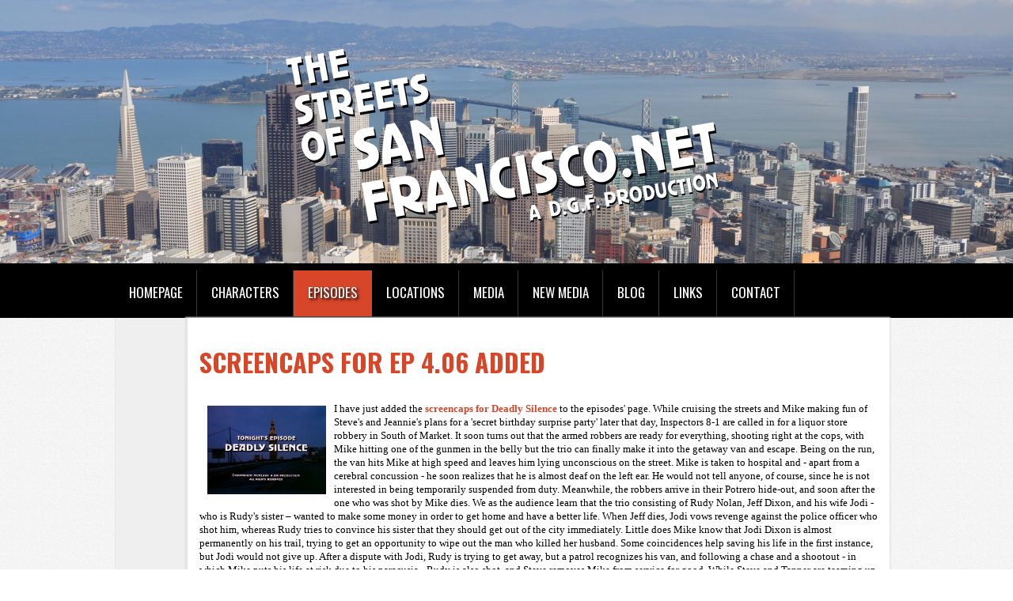

--- FILE ---
content_type: text/html; charset=utf-8
request_url: https://www.thestreetsofsanfrancisco.net/index.php/episodes?id=253
body_size: 4091
content:

 <!DOCTYPE html PUBLIC "-//W3C//DTD XHTML 1.0 Transitional//EN" "http://www.w3.org/TR/xhtml1/DTD/xhtml1-transitional.dtd">
 <html xmlns="http://www.w3.org/1999/xhtml" xml:lang="en-gb" lang="en-gb" >
 <head>		
 <base href="https://www.thestreetsofsanfrancisco.net/index.php/episodes" />
	<meta http-equiv="content-type" content="text/html; charset=utf-8" />
	<meta name="author" content="Daniel" />
	<meta name="og:title" content="Screencaps for Ep 4.06 added" />
	<meta name="og:type" content="article" />
	<meta name="og:url" content="https://www.thestreetsofsanfrancisco.net/index.php/episodes?id=253" />
	<meta name="og:site_name" content="The Streets of San Francisco - fansite/resource for the 70's cop show starring Michael Douglas &amp; Karl Malden" />
	<meta name="description" content="A fansite and resource website for the seventies cop drama The Streets of San Francisco, starring Michael Dougles and Karl Malden. With screen-caps, episode guides, character information, media and links" />
	<meta name="generator" content="Joomla! - Open Source Content Management" />
	<title>Screencaps for Ep 4.06 added</title>
	<link href="/templates/quantua/favicon.ico" rel="shortcut icon" type="image/vnd.microsoft.icon" />
	<link href="https://cdn.jsdelivr.net/gh/fancyapps/fancybox@3.5.7/dist/jquery.fancybox.min.css" rel="stylesheet" type="text/css" />
	<link href="/plugins/content/jw_sig/jw_sig/tmpl/Classic/css/template.css?v=4.1.0" rel="stylesheet" type="text/css" />
	<script type="application/json" class="joomla-script-options new">{"csrf.token":"970c4d8f9ff8d6de128ec89f10895922","system.paths":{"root":"","base":""}}</script>
	<script src="/media/jui/js/jquery.min.js?89e8497e2a2b50b1dc15de4a7d87dac1" type="text/javascript"></script>
	<script src="/media/jui/js/jquery-noconflict.js?89e8497e2a2b50b1dc15de4a7d87dac1" type="text/javascript"></script>
	<script src="/media/jui/js/jquery-migrate.min.js?89e8497e2a2b50b1dc15de4a7d87dac1" type="text/javascript"></script>
	<script src="/media/system/js/caption.js?89e8497e2a2b50b1dc15de4a7d87dac1" type="text/javascript"></script>
	<script src="/media/system/js/mootools-core.js?89e8497e2a2b50b1dc15de4a7d87dac1" type="text/javascript"></script>
	<script src="/media/system/js/core.js?89e8497e2a2b50b1dc15de4a7d87dac1" type="text/javascript"></script>
	<script src="/media/system/js/mootools-more.js?89e8497e2a2b50b1dc15de4a7d87dac1" type="text/javascript"></script>
	<script src="https://cdn.jsdelivr.net/gh/fancyapps/fancybox@3.5.7/dist/jquery.fancybox.min.js" type="text/javascript"></script>
	<script type="text/javascript">
jQuery(window).on('load',  function() {
				new JCaption('img.caption');
			});
	</script>
 
    	 
 
 
 <link rel="stylesheet" href="/templates/quantua/css/defaut.css" type="text/css" />
  <link rel="stylesheet" href="/templates/quantua/css/box.css" type="text/css" />
 <script type="text/javascript" src="/templates/quantua/js/mootools.js"></script>   
 <script type="text/javascript" src="/templates/quantua/js/script.js"></script>
 <script type="text/javascript" src="/templates/quantua/js/jquery.js"></script> 	 
 <script type="text/javascript" src="/templates/quantua/js/nivo.slider.js"></script>   
 <script type="text/javascript" src="/templates/quantua/js/superfish.js"></script>


<link href='https://fonts.googleapis.com/css?family=Oswald:100,300,400,700,900,100italic,300italic,400italic,700italic,900italic' rel='stylesheet' type='text/css'>
<link href='https://fonts.googleapis.com/css?family=Open+Sans:100,300,400,700,900,100italic,300italic,400italic,700italic,900italic' rel='stylesheet' type='text/css'>

<script type="text/javascript">    
 window.addEvent('domready', function() {    
 SqueezeBox.initialize({});    
 $$('a.modal').each(function(el) {    
 el.addEvent('click', function(e) {    
 new Event(e).stop();    SqueezeBox.fromElement(el);    
 }); }); });    
 </script>    

 
 <script type="text/javascript">             
 var $j = jQuery.noConflict(); 
 $j(document).ready(function() {	    	       
 $j('.navigation ul').superfish({		  	      
 delay:       800,                            		 	
 animation:   {opacity:'show',height:'show'},  		  	  
 speed:       'normal',                          		 	
 autoArrows:  false,                           		  	    
 dropShadows: true                           	  	       
 }); }); 	   
 </script>		
 
 <script type="text/javascript">          
 var $j = jQuery.noConflict();           
 jQuery(document).ready(function ($){        
 $j("#slider").nivoSlider(           
 {
    effect: 'sliceUpDown',//sliceUpDown
        slices: 15,
        boxCols: 8,
        boxRows: 4,
        animSpeed: 1200,
        pauseTime: 6000,
        startSlide: 0,
        directionNav: true,
        directionNavHide: true,
        controlNav: true,
        controlNavThumbs: true,
        pauseOnHover: true,
        manualAdvance: false,
        prevText: 'Prev',
        nextText: 'Next',
        randomStart: false,
        beforeChange: function(){},
        afterChange: function(){},
        slideshowEnd: function(){},
        lastSlide: function(){},
        afterLoad: function(){}    
 }); });  

 </script>	

 <style type="text/css">
body {
background:url('/templates/quantua/images/bg.jpg') repeat 0 0;
}
</style>

 </head>
 <body>   
  <div id="wrapper-slide">	   	 
        <div id="slide">		  
            <div id="slider" class="nivoSlider">     
                <img src="/images/templates/quantua/images/DSC_0405b.jpg" alt="image1" />    
                <img src="/images/templates/quantua/images/DSC_0282c.jpg" alt="image2" />      
                <img src="/images/templates/quantua/images/DSC_0085a.jpg" alt="image3" />
                <img src="/images/templates/quantua/images/Header17.jpg" alt="image4" />
                <img src="/images/templates/quantua/images/Header18.jpg" alt="image5" />
            </div>   
        </div>   
    </div>
      <div class="pagewidth">
        <div id="sitename">                                                                     
        <a href="/index.php"><img src="/images/templates/quantua/images/Logo.png" alt="logo" width="550" height="225" alt="logotype" /></a>        
      </div>
                <div id="menu">		  	                   
					<div class="navigation">          	                       
 						<ul class="nav menu nav-pills mod-list">
<li class="item-466 default"><a href="/" >homepage</a></li><li class="item-467"><a href="/characters" >characters</a></li><li class="item-468 current active"><a href="/episodes" >episodes</a></li><li class="item-471"><a href="/locations" >locations</a></li><li class="item-469"><a href="/old-media" >Media</a></li><li class="item-490"><a href="/new-media" >New Media</a></li><li class="item-473"><a href="/blog" >Blog</a></li><li class="item-470"><a href="/links" >links</a></li><li class="item-474"><a href="/contact" >Contact</a></li></ul>
                                            	  	                   
					</div>
                                        </div>						         		
		</div>
		     <div id="sep"></div>
			    <div class="pagewidth">
				    <div id="content-main">
					    <div id="main-full">				                                               
                            
<div class="item-page gk-item-page">
			
		
	<div class="gk-article">
					
		<h1 class="article-header">
							<a href="/blog/253-screencaps-for-ep-4-06-added"> Screencaps for Ep 4.06 added</a>
					</h1>
	

	
			
		
		<p><img style="float: left; margin: 5px 10px 5px 10px;" src="/images/screencaps/ep406-deadlysilence/deadlysilence-I-00001.jpg" alt="" width="150" height="112" />I have just added the <a href="/index.php/episodes?id=252" rel="alternate">screencaps for Deadly Silence</a> to the episodes' page. While cruising the streets and Mike making fun of Steve's and Jeannie's plans for a 'secret birthday surprise party' later that day, Inspectors 8-1 are called in for a liquor store robbery in South of Market. It soon turns out that the armed robbers are ready for everything, shooting right at the cops, with Mike hitting one of the gunmen in the belly but the trio can finally make it into the getaway van and escape. Being on the run, the van hits Mike at high speed and leaves him lying unconscious on the street. Mike is taken to hospital and - apart from a cerebral concussion - he soon realizes that he is almost deaf on the left ear. He would not tell anyone, of course, since he is not interested in being temporarily suspended from duty. Meanwhile, the robbers arrive in their Potrero hide-out, and soon after the one who was shot by Mike dies. We as the audience learn that the trio consisting of Rudy Nolan, Jeff Dixon, and his wife Jodi - who is Rudy's sister – wanted to make some money in order to get home and have a better life. When Jeff dies, Jodi vows revenge against the police officer who shot him, whereas Rudy tries to convince his sister that they should get out of the city immediately. Little does Mike know that Jodi Dixon is almost permanently on his trail, trying to get an opportunity to wipe out the man who killed her husband. Some coincidences help saving his life in the first instance, but Jodi would not give up. After a dispute with Jodi, Rudy is trying to get away, but a patrol recognizes his van, and following a chase and a shootout - in which Mike puts his life at risk due to his paracusia - Rudy is also shot, and Steve removes Mike from service for good. While Steve and Tanner are teaming up in order to identify the third suspect - finally, for murder, since the liquor store owner has died in the meantime - Mike stays at home, reluctantly, thinking about the option to have an ear surgery for his deafness which, however, could also result in total numbness and dismissal from occupation for ever. The other option would be non-surgical, getting a hearing aid and a desk job for the rest of his career. While taking a stroll in his neighbourhood, Jodi Dixon makes another attempt on Mike's life. He can get away though, and Jodi makes another decision: taking Jeannie hostage in order to finally prevail. This episode ends up in a dramatic and conciliatory climax in which Jeannie is freed from Jodi's captivity, and Mike is getting his hearing ability back through the proposed ear surgeryaves.</p>
<p>Almost entirely filmed on Potrero Hill, this episode starts out in South of Market, right at the corner of 6th and Jessie Streets (the Sonoma Market is still there, by the way). The robbers' hideout is located close to 19th and Wisconsin Streets, just two blocks away from Mike's home at 768 De Haro. Mike is taken to the Davies Campus of CPMC at Duboce Ave., and later on visits his old buddy and former partner at the former Northeast Police Station in the Dogpatch on 3rd Street. Rudy Nolan is traced by police starting at Broadway and Embarcadero, and ending in the Industrial Harbour area close to Pier 70 where he is shot to death. After being temporarily removed from active duty, Jeannie takes Mike home from the SFPD headquarter's parking lot. Later on, Mike is strolling around Potrero Hill, the young skater irritates him due to his deafness in front of a hobby shop at Connecticut Street, and soon after Jodi tries to shoot him down at Southern Heights Avenue and Carolina Street. Following the failed attempt on Mike's life, Jodi takes Jeannie hostage in front of Mike's house, then lets her make a call in the Marina, and finally gets her to Battery Chamberlin in the Presidio.</p>
<script type="text/javascript"> end253_(); </script> 	
		
				
		
				</div>
	
	
	
	 
</div>

               		    <div id="system-message-container">
	</div>
                 
				        </div>
                            								
					</div>
								           
					    <div class="pagewidth">				           
 						    <div id="wrapper-box">					            
							    <div class="box">						           
								    						       
								</div>						        
								<div class="box">						           
								    						        
								</div>						        
								<div class="box">						            
								    						       
								</div>								
								<div class="box">						            
								    						        
								</div>					       
							</div>				        
						</div>					
					                        <div class="ftb">
                            <div class="ftb-c">            
                 &#169; 2026&nbsp;&frasl;&nbsp; The Streets of San Francisco - fansite/resource for the 70's cop show starring Karl Malden and Michael Douglas<br>
                              Some design elements taken from the official CBS/Paramount DVD release - with thanks! :) </div>
                            <div id="top">

                                <div class="top_button">
                                    <a href="#" onclick="scrollToTop();return false;">
						            <img src="/templates/quantua/images/top.png" width="30" height="30" alt="top" /></a>
                                </div>
					        </div>							
						</div>									
					    
				</div>				        
</body> 
</html> 


--- FILE ---
content_type: text/css
request_url: https://www.thestreetsofsanfrancisco.net/templates/quantua/css/defaut.css
body_size: 3316
content:
/****************************************************
#####################################################
##-------------------------------------------------##
##               QUANTUA                           ##
##-------------------------------------------------##
## Copyright = globbersthemes.com- 2013            ##
## Date      = mai 2013                            ##
## Author    = globbers                            ##
## Websites  = http://www.globbersthemes.com       ##
##                                                 ##
#####################################################
****************************************************/

html {
height: 100%;

}


body{
margin:0;
padding:0;
text-align:center;
background:#fff ;
font-size:13px;
color:#000000;
font-family: tahoma, verdana;
font-weight:regular;

}

 /*texte*/

p {
font-size: 100%;

}


h1 {
font-size: 200%;

}

 h2 {
font-size: 150%;

}

h3 {
font-size: 125%;

}

h4, h5, h6 {
font-size: 100%;

}

a:link, a:visited {
text-decoration:none;
font-weight:bold;
color:#d74629;

}

a:hover {
color:#010101;
-webkit-transition: all 0.3s ease;
  -moz-transition: all 0.3s ease;
  -o-transition: all 0.3s ease;
  -ms-transition: all 0.3s ease;  
  transition: all 0.3s ease;
}

ul {
margin:0;
padding-left:20px;

}

li {
list-style-type:none;
background:transparent;
margin: 4px;

}

img {
border:none;
/* margin: 0 10px 10px 10px; */
padding:0;
}

img.caption {
text-align: left;

}

.highlight{
padding: 0px 2px 0px 2px;
color:#fff;
background: #d74629;

}

.button {
border:none;
color:#fff;
font-weight:bold;
padding:4px;
background: #d74629;


}

.inputbox {
color:#010101;
border:none;
padding:4px;
font-weight:normal;
background: #faffbd;


}

.pagewidth{
position:relative;
width:990px;
text-align:center;
margin-left:auto;
margin-right:auto;
margin-top:0px;
margin-bottom:0px;

}

label {
text-align:left;

}

fieldset {
margin:0px 5px 5px 5px;
padding:10px;
border:none;

}

.clr {
clear:both;

}

#sep {
float:left;
width:100%;
height:2px;
background:#000;

}

.newsbox {
background-color: #EEDBCC;
border: 1px solid #996600;
padding: 5px;
}

/************************/
/* The Nivo Slider styles */
.nivoSlider {
float:left;
position:relative;
width:100%;
height:400px;
overflow: hidden;
background:#000 url(../images/loading.gif) no-repeat 50% 50%;
font-family: Oswald, arial, helvetica , sans-serif;
   z-index:1;
}
   
.nivoSlider img {
  position:absolute;
  top:0px;
  left:0px;
  max-width: none;
  z-index:1;
}
.nivo-main-image {
  display: block !important;
  position: relative !important; 
  width: 100% !important;
  z-index:1;
}

/* If an image is wrapped in a link */
.nivoSlider a.nivo-imageLink {
  position:absolute;
  top:0px;
  left:0px;
  width:100%;
  height:100%;
  border:0;
  padding:0;
  margin:0;
  z-index:6;
  display:none;
}
/* The slices and boxes in the Slider */
.nivo-slice {
  display:block;
  position:absolute;
  z-index:5;
  height:100%;
  top:0;
}
.nivo-box {
  display:block;
  position:absolute;
  z-index:5;
  overflow:hidden;
}
.nivo-box img { display:block; }

/* Caption styles */
.nivo-caption  {
display:none;
    
}

 .nivo-caption h2 {
display:none;

}

.nivo-caption h3 {
display:none;

}  

.nivo-caption a {
display:none;

}

.nivo-html-caption {
display:none;
  
}

/* Direction nav styles (e.g. Next & Prev) */
.nivo-directionNav a {
position:absolute;
 top:45%;
 z-index:9;  
 cursor:pointer;
  text-indent: -10000px; 
 width: 47px;  
 height: 47px;
 background-repeat: no-repeat;  
 
}
.nivo-prevNav {
  left:30px;  
 background-position: left top;
  background: url(../images/prev.png)
}
.nivo-nextNav {
  right:30px;  
 background-position: left top;
  background: url(../images/next.png)
}
/* Control nav styles (e.g. 1,2,3...) */
.nivo-controlNav {
  text-align:center;
  padding: 15px 0;
  
}
.nivo-controlNav a {
  cursor:pointer;
}
.nivo-controlNav a.active {
  font-weight:bold;
}

/***************/
#sitename {
position:absolute;
margin-top:30px;
left:215px;
background:transparent;
z-index:999;

}

/*****************/
#menu {
position:absolute; 
left:0;
margin-top:312px;
width:980px;
height:58px;
background: url(../images/bg-menu.png) 0 0 repeat-x;
 z-index:3;
}

/****************************/
.navigation {
float:left;
width: 920px;
background:transparent;
 
}

.navigation ul {
list-style: none;
margin:0;
padding:0;
float: left;

}

.navigation ul ul {
margin: 0;
padding: 0;
 
}

.navigation ul li {
margin:0px;
padding: 0;
float: left;
list-style: none;
background: none;
display: block;  

}

.navigation ul li ul {
width: 200px;
position: absolute; 
z-index: 99;
left: -999em;
height: auto;
w\idth: 200px;

}

.navigation ul li ul ul {
margin: 0;

}
 
.navigation ul li li {
padding: 0;
margin: 0;
width: 100%;

}


.navigation ul ul a {
width: 100%;

}

.navigation ul li:hover ul ul,
.navigation ul li:hover ul ul ul,
.navigation ul li.sfhover ul ul,
.navigation ul li.havechildsfhover ul ul,
.navigation ul li.havechild-activesfhover ul ul,
.navigation ul li.activesfhover ul ul,
.navigation ul li.sfhover ul ul ul,
.navigation ul li.havechildsfhover ul ul ul,
.navigation ul li.havechild-activesfhover ul ul ul,
.navigation ul li.activesfhover ul ul ul {
 left: -999em;

}


.navigation ul li:hover ul,
.navigation ul li li:hover ul,
.navigation ul li li li:hover ul,
.navigation ul li.sfhover ul,
.navigation ul li.havechildsfhover ul,
.navigation ul li.havechild-activesfhover ul,
.navigation ul li.activesfhover ul,
.navigation ul li li.sfhover ul,
.navigation ul li li.havesubchildsfhover ul,
.navigation ul li li.havesubchild-activesfhover ul,
.navigation ul li li.activesfhover ul,
.navigation ul li li li.sfhover ul,
.navigation ul li li li.havesubchildsfhover ul,
.navigation ul li li li.havesubchild-activesfhover ul,
.navigation ul li li li.activesfhover ul {
left: auto;  

}

.navigation ul li a {
padding: 15px 18px 0 18px ; 
margin:0;
display: block; 
font-weight: normal;  
font-size:17px;
text-transform:uppercase;
height:43px;
background:transparent;
color:#fff;
font-family: Oswald, arial, helvetica , sans-serif;
text-shadow:0.1em 0.1em 0.2em black
}

.navigation ul li a:hover {
color:#ccc;
background:#010101 url(../images/bg-menu.jpg) 100% 0 repeat-y;
-webkit-transition: all 0.5s ease;
  -moz-transition: all 0.5s ease;
  -o-transition: all 0.5s ease;
  -ms-transition: all 0.5s ease;  
  transition: all 0.5s ease;
}

.navigation ul li {
background: url(../images/nav.png) repeat-y 100% 0px ;
height:58px;

}

.navigation ul li.active a {
color:#fff;
height:43px;
background: #d74629;

} 

.navigation ul li ul {
background:#010101;
margin-top: -1px;
padding-bottom: 10px;
text-align:left !important;
padding-bottom:0px;

}

.navigation ul li ul li {
border-bottom: 1px solid #383838 !important;
border-top: 1px solid #020202 !important;
padding-top:2px ;
padding-bottom:0px ;
background:none !important

}

.navigation ul li ul li a{
height:41px !important;
padding-left:31px;
background:none !important;
padding-top:16px !important;
color:#fff !important;
}

.navigation ul li ul li a:hover  {
height:41px ;
color:#ccc !important;
}

.navigation ul li ul li ul {
margin-left:200px;
margin-top: -30px;
padding-bottom: 3px;
padding-top: 0px;
text-align:left !important;
padding-bottom: 0px;

}

.navigation ul li ul li.active a {


}

.navigation ul li.active ul li a {
}

.navigation ul li.active ul li a:hover {
}

/************************/
#toolitem {
float:right;
width:60px;
height:59px;
margin:0;
padding:0;

}

/***********************/
#content-main {
float:left;
width:978px;
background:#fff;
border-left:1px solid #e7e7e7;
border-right:1px solid #e7e7e7;

}

#main {
float:left;
width:730px;
background:#fafafa;
text-align:left;

}

#main-full {
float:left;
width:978px;
background:#efefef;
text-align:left;

}

item-page { 
position:relative; 

}

.item-page aside {
  float:left;
  position:absolute;
  width:80px;
  padding-top:20px;
 
}
.item-image {
  margin:0 0px 20px 0;
  width:100%;
 
}

.item-image {
    opacity: 1;
}

.item-image:HOVER {
    opacity: .5;
  -webkit-transition: all .2s linear;
    -moz-transition: all .2s linear;
    -o-transition: all .2s linear;
    transition: all .2s linear;
}

.gk-article {
  font-size:13px;
  line-height:17px !important;
  margin:0 0 0px 91px;
  background:#fff;
  padding:30px 15px 45px 15px;
box-shadow: -1px 1px 2px 2px #e2e3e4,
            -1px 2px 60px rgba(255, 255, 255, 0.4) inset; 
 
  
}

.item-page .item-page { min-height:500px; }
.item-page time {
  display:block;
  width:80px;
  height:75px;
  line-height:20px;
  margin:0px;
  padding:8px 6px 6px 6px;
  text-align:center;
  background:transparent;
  font-size:25px;
  font-weight:600;
  color:#010101;
   font-family: Oswald,tahoma, arial, sans-serif; 
   font-weight:normal;
   
   
}

.item-page time span {
  display:block;
  font-size:25px;
  line-height:35px;
   font-family: Oswald,tahoma, arial, sans-serif; 
   text-transform:uppercase;
   
}

.article-info {
  margin-bottom:0;
  text-align:center;
  font-size:11px;
  margin-left:10px;
 
  
}

.article-info dd { 
margin:0 0 10px ; 
font-weight:normal;

}

.gk-item-page .gk-article { min-height:400px; }
.gk-article .article-header {
  clear:both;
  font-size:32px;
  line-height:52px;
  margin:0 0 24px;
   font-family: Oswald,tahoma, arial, sans-serif; 
   text-transform:uppercase;
}

/*********************/
/* Pagination ---*/
 .counter {
 text-align:center;

 }
 
 .pagination   {
 margin:20px 0 20px 0;
 overflow: hidden;
 text-align:center;
 background:transparent;
  
 }
 
 .pagination li   {
display:inline;
 margin: 0;
 padding: 8px;
 margin:0px;
 overflow: hidden;
text-align:center;
  
 
 }
 
 .pagination li span {
 padding: 6px; 
 line-height: 20px;

 }
 
 .pagination li a {
 line-height: 20px;
 padding:7px;
 text-decoration: none;
 color:#d74629;
 background:#fafafa;
  padding:5px 5px 5px 5px;

 }
 
 .pagination li a:hover, .pagination li a:active, 
 .pagination li a:focus {
 text-decoration: none;
 color: #010101;
 
 } 
 
 ul.pager.pagenav {
float:left;
background:transparent;
width:100%;
margin:15px 0 0 0;
padding:0;

}

 .next  {
  float: right;
}
 .previous  {
  float: left;
}

.result-title {
 padding:10px;
 }
 
 /*********************/
 
#main .readmore a:link,
#main .readmore a:visited,
#main a.readmore:link,
#main a.readmore:visited {
float:right;
background:#d74629 url(../images/more.jpg) 0 100% no-repeat;
text-indent:-5000px;
width:35px;
height:35px;
 margin-right:-15px;
margin-top:10px;
 
}

#main .readmore a:hover,
#main .readmore a:active,
#main .readmore a:focus,
#main a.readmore a:hover,
#main a.readmore a:active,
#main a.readmore a:focus
{

float:right;
background:#010101 url(../images/moreh.jpg) 0 0 no-repeat;
text-indent:-5000px;
width:35px;
height:35px;


}



/* ++++++++++++++  items-more  ++++++++++++++ */

 .items-more {
 margin-left:90px;
 margin-top:30px;
  
}

 .items-more h3{
 display:none; 
}

.items-more ul{
 margin-left:0px;
 
}

.items-more li {
list-style-type:disc !important;

}

.items-more ol li a{
background : transparent;
padding-left:5px;
margin-left:0px;
list-style-type:disc !important;

}

.items-more ol li a:hover,
.items-more ol li a:active,
.items-more ol li a:focus{

}


.email-icon , .print-icon   {
 float:left;
 list-style-type:disc !important;
 font-size:12px;
 margin:0;
 padding:0;

} 

.email-icon a , .print-icon a   {
 font-weight:normal;
 margin:0;
 padding:0;

} 

/* ++++++++++++++  nav entre article  ++++++++++++++ */
 ul.pagenav {
 position:relative;
 margin-bottom:15px;

}

ul.pagenav li {
 list-style: none;
 padding: 8px;
 background:#010101;
color:#fff;

}

ul.pagenav li a{
color:#fff;

}

ul.pagenav li:hover, ul.pagenav li:focus {
background:#d74629;
color:#fff;
padding: 8px;

}

ul.pagenav li.pagenav-prev {
float: left;

}

ul.pagenav li.pagenav-next { 
float:right;

}

/****************************/
.contact,#searchForm,.search-results,.weblink-category ,.newsfeed-category ,.remind,.registration, .categories-list{
font-size:14px;
  line-height:26px !important;
  margin:0 0 0px 0;
  background:#fff;
  padding:15px 15px 35px 15px;
box-shadow: -1px 1px 2px 1px #e2e3e4,
            -1px 2px 60px rgba(255, 255, 255, 0.6) inset; 
  
}

.category-desc {
padding:15px 15px 35px 15px;
box-shadow: -1px 1px 2px 1px #e2e3e4,
            -1px 2px 60px rgba(255, 255, 255, 0.6) inset; 
}

.cat-children,.content-category {
padding:15px 15px 35px 15px;
}



.contact h2 {
font-size:32px;
font-family:Oswald;
text-transform:uppercase;
  
}
/*****************************/
#right {
float:left;
width:200px;
text-align:left;
padding-left:10px;
margin-bottom:15px;
margin-left:15px;
margin-top:10px;
background:transparent;

}

#right h3 {
background: transparent;
margin-bottom:5px;
padding-top:15px;
padding-bottom:10px;
font-size:20px;
margin-top:0;
font-family:  Oswald,arial, helvetica , sans-serif;
text-transform:uppercase;
}

#right ul {
padding-left:5px;


}

#right .moduletable_menu,
#right .moduletable {
 margin-bottom:30px;
padding-left:0px;
padding-bottom:10px;
margin-left:0;

}

#right .moduletable_menu a,
#right .moduletable a {
background : url(../images/bg-ul.png) no-repeat 0px 6px !important;
 padding-left:15px;
color:#010101;

}

#right .moduletable_menu a:hover,
#right .moduletable a:hover {
color:#d74629;

}

#wrapper-box {
 float:left;
 width:978px;
 background:#010101;
 text-align:left;
 margin-top:1px;
 } 
 
 .box {
 float:left;
 width:220px;
 background:transparent;
 margin-left:20px;
 
 }
 
 .box .moduletable_menu h3,
 .box .moduletable h3,
 .box h3 {
 font-size:20px;
 text-transform:uppercase;
 text-align:left;
 font-weight: normal;
 font-family: Oswald, arial, helvetica , sans-serif;
 
 }
 
 .box .moduletable_menu  ,
 .box .moduletable  ,.box  {
 padding-bottom:5px;
 margin-bottom:10px;
 color:#fff;
 
 }
 
 .box .moduletable_menu li   ,.box .moduletable li ,.box li {
 list-style-type:disc; 
 color:#fff;
 padding:3px 0;

 }
 
 .box .moduletable_menu ul  ,.box .moduletable ul,.box ul {
 
 } 
 
 .box .moduletable_menu  a,.box .moduletable  a,.box  a {
 font-weight:bold;
color:#fff;

        
 }
 
 .box .moduletable_menu  a:hover,.box .moduletable  a:hover,.box  a:hover {
 font-weight:bold;
color:#faffbd;
 
 }
 
 /**********************/
.ftb {
 float:left;
 text-align:center;
 font-weight:normal;
 font-size:13px;
 width:978px;
 height:57px;
 float:left;
 color:#fff;
 background: #000;
 border-top:1px solid #383838;
 
 } 
 
.ftb-c  {
 float:left;
 width:800px;
 height:25px;
 margin-top:20px;
 
 }
 
 .ftb-c a, .ftb-c a:visited{
 padding:0 !important;
 border:none !important;
 font-weight:bold;
 color:#fff;
 
 } 
 
 .ftb a:hover {} 
 
 #top {
 float:left;
 width:30px;
 height:30px;
 margin-top:15px;
 padding:0 !important;
 border:none !important;
 background:transparent;
 
 }
 
 .top_button {padding:0 !important;
 border:none !important;
 
 }

--- FILE ---
content_type: text/css
request_url: https://www.thestreetsofsanfrancisco.net/templates/quantua/css/box.css
body_size: 439
content:


.body-overlayed embed,
.body-overlayed object,
.body-overlayed select {
visibility:	hidden;
}
#sbox-window embed,
#sbox-window object,
#sbox-window select {
visibility:	visible;
}
#sbox-overlay {
position:absolute;
background-color:#000;
}
#sbox-window {
position:absolute;
background:transparent;
text-align:	left;
overflow:visible;
padding:10px;
}
* html #sbox-window {
top: 50% !important;
left: 50% !important;
}
#sbox-btn-close {
position:absolute;
width:30px;
height:30px;
right:-15px;
top:-15px;
border:	none;
}
.sbox-loading #sbox-content{
background-position:center;
}
#sbox-content{
clear:both;
overflow:auto;
height:	100%;
width:100%;
background:transparent;
}
.sbox-content-image#sbox-content{
overflow:visible;
}
#sbox-image{
display:block;
}
.sbox-content-image img{
display:block;
}
.sbox-content-iframe#sbox-content{
overflow:visible;
} 
#sbox-window {
}
#sbox-btn-close{
right: 10px !important;
top: 10px !important;
}
#helpdiv{
background:#fff;
height:270px;
border-radius: 10px;
}
#helpdiv2 h3{
display:none;
}

#helpdiv a{
font-size:11px;
}
#helpdiv ul li{
margin:0 0 0 20px;
}
#helpdiv label{
font-size:11px !important;
}
#helpdiv2{
background:#d74629;
color: #fff;
height: 27px;
overflow: hidden;
padding: 5px 7px;
text-align:left;
width:172px;

}

#helpdiv2 .inputbox {
width:163px;
background:#efefef;
color:#000;
font-weight:bold;
margin-top:1px;

}

#search {
float:left;
width: 60px;
height: 58px;
display:block;
text-align:left;
padding:0;
margin:0;
background: url(../images/search.png) 0 0 no-repeat;

}

#search a{
width: 60px;
height: 58px;
display:block;
text-indent:-5000px;

}

#search a:hover{
float:left;
width: 60px;
height: 58px;
display:block;
text-align:left;
padding:0;
margin:0;
background: url(../images/search-h.png) 0 0 no-repeat;
 
}




 